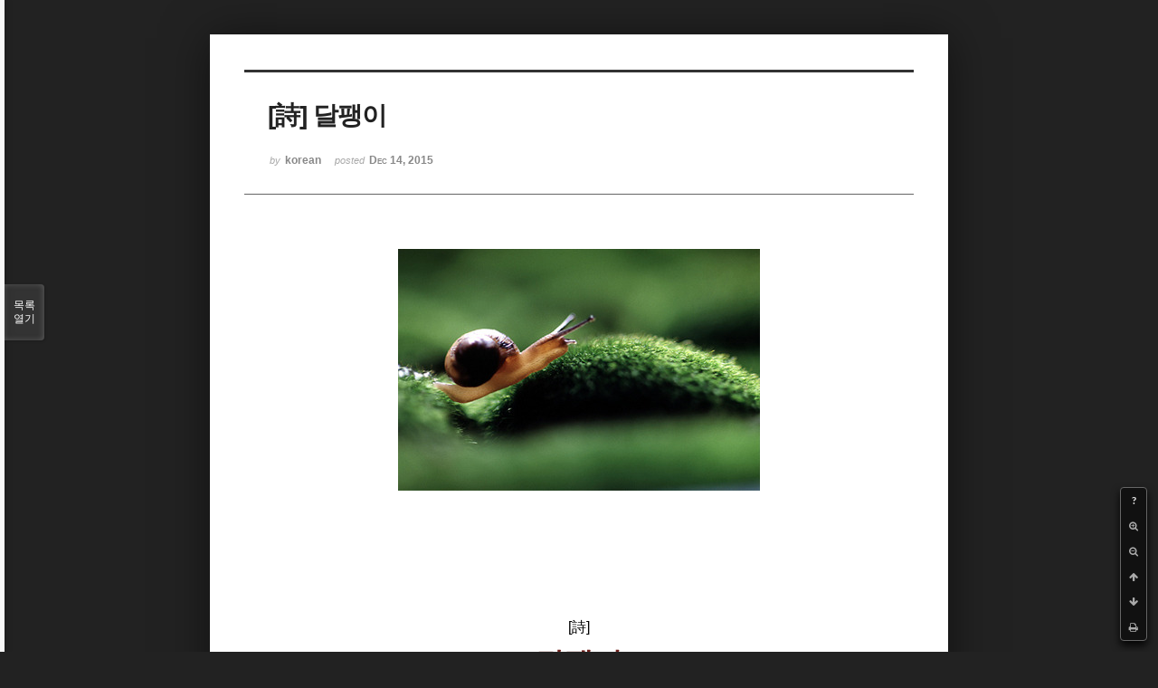

--- FILE ---
content_type: text/html; charset=UTF-8
request_url: http://bumdol72xe.dothome.co.kr/xe/index.php?mid=poemold&page=5&search_target=tag&search_keyword=%ED%95%9C%EA%B5%AD%EC%9D%B8&sort_index=regdate&order_type=desc&listStyle=viewer&document_srl=26052
body_size: 9701
content:
<!DOCTYPE html>
<html lang="ko">
<head>
<!-- META -->
<meta charset="utf-8">
<meta name="Generator" content="XpressEngine">
<meta http-equiv="X-UA-Compatible" content="IE=edge">
<!-- TITLE -->
<title>시&amp;시조 - [詩] 달팽이</title>
<!-- CSS -->
<link rel="stylesheet" href="/xe/common/css/xe.min.css?20170130022911" />
<link rel="stylesheet" href="/xe/common/js/plugins/ui/jquery-ui.min.css?20170130022942" />
<link rel="stylesheet" href="https://maxcdn.bootstrapcdn.com/font-awesome/4.2.0/css/font-awesome.min.css" />
<link rel="stylesheet" href="/xe/modules/board/skins/sketchbook5/css/board.css?20170130111129" />
<!--[if lt IE 9]><link rel="stylesheet" href="/xe/modules/board/skins/sketchbook5/css/ie8.css?20170130111129" />
<![endif]--><link rel="stylesheet" href="/xe/modules/board/skins/sketchbook5/css/print.css?20170130111129" media="print" />
<link rel="stylesheet" href="/xe/modules/board/skins/sketchbook5/css/jquery.mCustomScrollbar.css?20170130111129" />
<link rel="stylesheet" href="/xe/modules/editor/styles/default/style.css?20170130023018" />
<!-- JS -->
<!--[if lt IE 9]><script src="/xe/common/js/jquery-1.x.min.js?20170130022911"></script>
<![endif]--><!--[if gte IE 9]><!--><script src="/xe/common/js/jquery.min.js?20170130022911"></script>
<!--<![endif]--><script src="/xe/common/js/x.min.js?20170130103037"></script>
<script src="/xe/common/js/xe.min.js?20170414184040"></script>
<script src="/xe/modules/board/tpl/js/board.min.js?20170130055150"></script>
<!-- RSS -->
<!-- ICON -->

<script>
						if(!captchaTargetAct) {var captchaTargetAct = [];}
						captchaTargetAct.push("procMemberInsert");
						</script>

<meta name="viewport" content="width=device-width, initial-scale=1, minimum-scale=1, maximum-scale=1, user-scalable=yes, target-densitydpi=medium-dpi" />
<style> .xe_content { font-size:12px; }</style>
<link rel="canonical" href="http://bumdol72xe.dothome.co.kr/xe/poemold/26052" />
<meta name="description" content="[詩]   달팽이   - 은유시인 -                                                                        1                                                        저 달팽이                                                     무거워 뵈는 등짐지고                                                     어디를 가시나                                                        등에 진 보따리                ..." />
<meta property="og:locale" content="ko_KR" />
<meta property="og:type" content="article" />
<meta property="og:url" content="http://bumdol72xe.dothome.co.kr/xe/poemold/26052" />
<meta property="og:title" content="시&amp;amp;시조 - [詩] 달팽이" />
<meta property="og:description" content="[詩]   달팽이   - 은유시인 -                                                                        1                                                        저 달팽이                                                     무거워 뵈는 등짐지고                                                     어디를 가시나                                                        등에 진 보따리                ..." />
<meta property="article:published_time" content="2015-12-14T12:48:49+09:00" />
<meta property="article:modified_time" content="2017-08-07T11:09:13+09:00" />
<meta property="article:tag" content="월간" />
<meta property="article:tag" content="한국인" />
<meta property="article:tag" content="김영찬" />
<meta property="article:tag" content="은유시인" />
<meta property="article:tag" content="부산문학" />
<meta property="article:tag" content="등단" />
<meta property="article:tag" content="순수문학" />
<meta property="article:tag" content="종합문예지" />
<meta property="article:tag" content="노벨문학" />
<meta property="article:tag" content="인쇄정보신문" />
<meta property="article:tag" content="시인" />
<meta property="article:tag" content="수필가" />
<meta property="article:tag" content="소설가" />
<meta property="article:tag" content="등단문" />
<meta property="article:tag" content="우주" />
<meta property="article:tag" content="전쟁" />
<meta property="article:tag" content="공상과학" />
<meta property="article:tag" content="미래" />
<meta property="article:tag" content="첨단기지" />
<meta property="article:tag" content="혜성" />
<meta property="og:image" content="http://bumdol72xe.dothome.co.kr/xe/./files/attach/images/456/052/026/56d413e930ab554b0e72c21e9b0181ab.jpg" />
<meta property="og:image:width" content="400" />
<meta property="og:image:height" content="267" />
<style data-id="bdCss">
.bd em,.bd .color{color:#333333;}
.bd .shadow{text-shadow:1px 1px 1px ;}
.bd .bolder{color:#333333;text-shadow:2px 2px 4px ;}
.bd .bg_color{background-color:#333333;}
.bd .bg_f_color{background-color:#333333;background:-webkit-linear-gradient(#FFF -50%,#333333 50%);background:linear-gradient(to bottom,#FFF -50%,#333333 50%);}
.bd .border_color{border-color:#333333;}
.bd .bx_shadow{box-shadow:0 0 2px ;}
.viewer_with.on:before{background-color:#333333;box-shadow:0 0 2px #333333;}
.bd_zine.zine li:first-child,.bd_tb_lst.common_notice tr:first-child td{margin-top:2px;border-top:1px solid #DDD}
.bd_zine .info b,.bd_zine .info a{color:;}
.bd_zine.card h3{color:#333333;}
</style>
<style>
body,input,textarea,select,button,table{font-family:;}
#viewer .rd_trb,#viewer #trackback{display:none}
</style><script>
//<![CDATA[
var current_url = "http://bumdol72xe.dothome.co.kr/xe/?mid=poemold&page=5&search_target=tag&search_keyword=%ED%95%9C%EA%B5%AD%EC%9D%B8&sort_index=regdate&order_type=desc&listStyle=viewer&document_srl=26052";
var request_uri = "http://bumdol72xe.dothome.co.kr/xe/";
var current_mid = "poemold";
var waiting_message = "서버에 요청 중입니다. 잠시만 기다려주세요.";
var ssl_actions = new Array();
var default_url = "http://bumdol72xe.dothome.co.kr/xe";
xe.current_lang = "ko";
xe.cmd_find = "찾기";
xe.cmd_cancel = "취소";
xe.cmd_confirm = "확인";
xe.msg_no_root = "루트는 선택 할 수 없습니다.";
xe.msg_no_shortcut = "바로가기는 선택 할 수 없습니다.";
xe.msg_select_menu = "대상 메뉴 선택";
//]]>
</script>
</head>
<body class="viewer_blk">
<!--#JSPLUGIN:ui--><script>//<![CDATA[
var lang_type = "ko";
var bdLogin = "로그인 하시겠습니까?@http://bumdol72xe.dothome.co.kr/xe/index.php?mid=poemold&page=5&search_target=tag&search_keyword=%ED%95%9C%EA%B5%AD%EC%9D%B8&sort_index=regdate&order_type=desc&listStyle=viewer&document_srl=26052&act=dispMemberLoginForm";
jQuery(function($){
	board('#bd_456_26052');
});
//]]></script>

<div id="viewer" class="white viewer_style rd_nav_blk">
	<div id="bd_456_26052" class="bd clear  " data-default_style="viewer" data-bdFilesType="" data-bdNavSide="N" style="max-width:px">
		<div id="rd_ie" class="ie8_only"><i class="tl"></i><i class="tc"></i><i class="tr"></i><i class="ml"></i><i class="mr"></i><i class="bl"></i><i class="bc"></i><i class="br"></i></div>
		<div class="rd rd_nav_style2 clear" style="padding:;" data-docSrl="26052">
	
	<div class="rd_hd clear" style="">
		
				
		<div class="blog v" style="text-align:;;">
			<div class="top_area ngeb np_18px" style="text-align:">
															</div>
			<h1 class="font ngeb" style=";-webkit-animation-name:rd_h1_v;-moz-animation-name:rd_h1_v;animation-name:rd_h1_v;">[詩] 달팽이</h1>						<div class="btm_area ngeb np_18px" style="text-align:"> 
								<span><small>by </small><b>korean</b></span>				<span title="2015.12.14 12:48"><small>posted </small><b class="date">Dec 14, 2015</b></span>															</div>
		</div>		
				
				
				
				
				<div class="rd_nav_side">
			<div class="rd_nav img_tx fr m_btn_wrp">
		<div class="help bubble left m_no">
		<a class="text" href="#" onclick="jQuery(this).next().fadeToggle();return false;">?</a>
		<div class="wrp">
			<div class="speech">
				<h4>단축키</h4>
				<p><strong><i class="fa fa-long-arrow-left"></i><span class="blind">Prev</span></strong>이전 문서</p>
				<p><strong><i class="fa fa-long-arrow-right"></i><span class="blind">Next</span></strong>다음 문서</p>
				<p><strong>ESC</strong>닫기</p>			</div>
			<i class="bubble_edge"></i>
			<i class="ie8_only bl"></i><i class="ie8_only br"></i>
		</div>
	</div>	<a class="tg_btn2 bubble m_no" href="#" data-href=".bd_font_select" title="글꼴 선택"><strong>가</strong><i class="arrow down"></i></a>	<a class="font_plus bubble" href="#" title="크게"><i class="fa fa-search-plus"></i><b class="tx">크게</b></a>
	<a class="font_minus bubble" href="#" title="작게"><i class="fa fa-search-minus"></i><b class="tx">작게</b></a>
			<a class="back_to bubble m_no" href="#bd_456_26052" title="위로"><i class="fa fa-arrow-up"></i><b class="tx">위로</b></a>
	<a class="back_to bubble m_no" href="#rd_end_26052" title="(목록) 아래로"><i class="fa fa-arrow-down"></i><b class="tx">아래로</b></a>
	<a class="comment back_to bubble if_viewer m_no" href="#26052_comment" title="댓글로 가기"><i class="fa fa-comment"></i><b class="tx">댓글로 가기</b></a>
	<a class="print_doc bubble m_no this" href="http://bumdol72xe.dothome.co.kr/xe/index.php?mid=poemold&amp;page=5&amp;search_target=tag&amp;search_keyword=%ED%95%9C%EA%B5%AD%EC%9D%B8&amp;sort_index=regdate&amp;order_type=desc&amp;listStyle=viewer&amp;document_srl=26052" title="인쇄"><i class="fa fa-print"></i><b class="tx">인쇄</b></a>			</div>		</div>			</div>
	
		
	<div class="rd_body clear">
		
				
				
				<article><!--BeforeDocument(26052,661)--><div class="document_26052_661 xe_content"><p style="padding:0px;color:rgb(62,70,74);font-family:gulim;line-height:19.2px;text-align:center;"><font color="#000000" size="3" face="돋움체"><span style="font-family:Gulim, '굴림', AppleGothic, sans-serif;"><img src="http://bumdol72xe.dothome.co.kr/xe/files/attach/images/456/052/026/56d413e930ab554b0e72c21e9b0181ab.jpg" alt="dalpenge.jpg" width="400" height="267" style="" /></span></font></p>
<p><font color="#000000" size="3" face="돋움체"><br /></font></p>
<font color="#000000" size="3" face="돋움체">
</font><p></p>
<p><font color="#000000" size="3" face="돋움체"><br /></font></p>
<font color="#000000" size="3" face="돋움체">
<br /></font><p></p>
<p style="padding:0px;color:rgb(62,70,74);font-family:gulim;line-height:19.2px;text-align:center;"><font color="#000000" size="3" face="돋움체"><span style="font-family:Gulim, '굴림', AppleGothic, sans-serif;"><br /></span></font></p>
<p style="padding:0px;color:rgb(62,70,74);font-family:gulim;line-height:19.2px;text-align:center;"><font color="#000000" size="3" face="돋움체"><span style="font-family:Gulim, '굴림', AppleGothic, sans-serif;"><br /></span></font></p>
<p style="padding:0px;color:rgb(62,70,74);font-family:gulim;line-height:19.2px;text-align:center;"><font color="#000000" size="3" face="돋움체"><span style="font-family:Gulim, '굴림', AppleGothic, sans-serif;"><br /></span></font></p>
<p style="padding:0px;color:rgb(62,70,74);font-family:gulim;line-height:19.2px;text-align:center;"><font color="#000000" size="3" face="돋움체"><span style="font-family:Gulim, '굴림', AppleGothic, sans-serif;">[詩]</span></font></p>
<span style="color:rgb(62,70,74);line-height:19.2px;font-family:Gulim, '굴림', AppleGothic, sans-serif;"></span><p align="center" style="padding:0px;color:rgb(62,70,74);font-family:gulim;line-height:19.2px;"><span style="font-family:Gulim, '굴림', AppleGothic, sans-serif;"> </span></p>
<span style="color:rgb(62,70,74);line-height:19.2px;font-family:Gulim, '굴림', AppleGothic, sans-serif;"></span><p align="center" style="padding:0px;color:rgb(62,70,74);font-family:gulim;line-height:19.2px;"><font color="#6d201b" size="6" face="바탕"><strong><span style="font-family:Gulim, '굴림', AppleGothic, sans-serif;">달팽이</span></strong></font></p>
<span style="color:rgb(62,70,74);line-height:19.2px;font-family:Gulim, '굴림', AppleGothic, sans-serif;"></span><p align="center" style="padding:0px;color:rgb(62,70,74);font-family:gulim;line-height:19.2px;"><span style="font-family:Gulim, '굴림', AppleGothic, sans-serif;"> </span></p>
<span style="color:rgb(62,70,74);line-height:19.2px;font-family:Gulim, '굴림', AppleGothic, sans-serif;"></span><p align="center" style="padding:0px;color:rgb(62,70,74);font-family:gulim;line-height:19.2px;"><font color="#000000" size="3" face="돋움체"><span style="font-family:Gulim, '굴림', AppleGothic, sans-serif;">- 은유시인 -</span></font></p>
<span style="line-height:19.2px;font-family:Gulim, '굴림', AppleGothic, sans-serif;"></span><p align="center" style="padding:0px;color:rgb(62,70,74);font-family:gulim;line-height:19.2px;"><span style="font-family:Gulim, '굴림', AppleGothic, sans-serif;color:rgb(0,0,0);"> </span></p>
<span style="line-height:19.2px;font-family:Gulim, '굴림', AppleGothic, sans-serif;"></span><p align="center" style="padding:0px;color:rgb(62,70,74);font-family:gulim;line-height:19.2px;"><span style="font-family:Gulim, '굴림', AppleGothic, sans-serif;color:rgb(0,0,0);"> </span></p>
<span style="line-height:19.2px;font-family:Gulim, '굴림', AppleGothic, sans-serif;"></span><p align="center" style="padding:0px;color:rgb(62,70,74);font-family:gulim;line-height:19.2px;"><span style="font-family:Gulim, '굴림', AppleGothic, sans-serif;color:rgb(0,0,0);"> </span></p>
<span style="line-height:19.2px;font-family:Gulim, '굴림', AppleGothic, sans-serif;"></span><p style="padding:0px;color:rgb(62,70,74);font-family:gulim;line-height:19.2px;"><span style="font-family:Gulim, '굴림', AppleGothic, sans-serif;color:rgb(0,0,0);"> </span></p>
<span style="line-height:19.2px;font-family:Gulim, '굴림', AppleGothic, sans-serif;"></span><p style="padding:0px;color:rgb(62,70,74);font-family:gulim;line-height:19.2px;"><br /><font color="#000000" size="3" face="돋움체"><span style="font-family:Gulim, '굴림', AppleGothic, sans-serif;">                                                               1</span></font></p>
<span style="line-height:19.2px;font-family:Gulim, '굴림', AppleGothic, sans-serif;"></span><p style="padding:0px;color:rgb(62,70,74);font-family:gulim;line-height:19.2px;"><span style="font-family:Gulim, '굴림', AppleGothic, sans-serif;color:rgb(0,0,0);"> </span></p>
<span style="line-height:19.2px;font-family:Gulim, '굴림', AppleGothic, sans-serif;"></span><p style="padding:0px;color:rgb(62,70,74);font-family:gulim;line-height:19.2px;"><span style="font-family:Gulim, '굴림', AppleGothic, sans-serif;font-size:medium;line-height:19.2px;color:rgb(0,0,0);">                                                     </span><font color="#000000" size="3" face="돋움체"><span style="font-family:Gulim, '굴림', AppleGothic, sans-serif;">저 달팽이</span><br /><span style="font-family:Gulim, '굴림', AppleGothic, sans-serif;">                                                     무거워 뵈는 등짐지고</span><br /></font><span style="color:rgb(0,0,0);font-family:Gulim, '굴림', AppleGothic, sans-serif;font-size:medium;line-height:19.2px;">                                                     </span><font color="#000000" size="3" face="돋움체"><span style="font-family:Gulim, '굴림', AppleGothic, sans-serif;">어디를 가시나</span></font></p>
<span style="line-height:19.2px;font-family:Gulim, '굴림', AppleGothic, sans-serif;"></span><p style="padding:0px;color:rgb(62,70,74);font-family:gulim;line-height:19.2px;"><span style="font-family:Gulim, '굴림', AppleGothic, sans-serif;color:rgb(0,0,0);"> </span></p>
<span style="line-height:19.2px;font-family:Gulim, '굴림', AppleGothic, sans-serif;"></span><p style="padding:0px;color:rgb(62,70,74);font-family:gulim;line-height:19.2px;"><span style="font-family:Gulim, '굴림', AppleGothic, sans-serif;font-size:medium;line-height:19.2px;color:rgb(0,0,0);">                                                     </span><font color="#000000" size="3" face="돋움체"><span style="font-family:Gulim, '굴림', AppleGothic, sans-serif;">등에 진 보따리</span><br /></font><span style="color:rgb(0,0,0);font-family:Gulim, '굴림', AppleGothic, sans-serif;font-size:medium;line-height:19.2px;">                                                     </span><font color="#000000" size="3" face="돋움체"><span style="font-family:Gulim, '굴림', AppleGothic, sans-serif;">얼마나 소중하면</span><br /></font><span style="color:rgb(0,0,0);font-family:Gulim, '굴림', AppleGothic, sans-serif;font-size:medium;line-height:19.2px;">                                                     </span><font color="#000000" size="3" face="돋움체"><span style="font-family:Gulim, '굴림', AppleGothic, sans-serif;">잠시라도 벗으려하질 않는가</span></font></p>
<span style="line-height:19.2px;font-family:Gulim, '굴림', AppleGothic, sans-serif;"></span><p style="padding:0px;color:rgb(62,70,74);font-family:gulim;line-height:19.2px;"><span style="font-family:Gulim, '굴림', AppleGothic, sans-serif;color:rgb(0,0,0);"> </span></p>
<span style="line-height:19.2px;font-family:Gulim, '굴림', AppleGothic, sans-serif;"></span><p style="padding:0px;color:rgb(62,70,74);font-family:gulim;line-height:19.2px;"><span style="font-family:Gulim, '굴림', AppleGothic, sans-serif;font-size:medium;line-height:19.2px;color:rgb(0,0,0);">                                                     </span><font color="#000000" size="3" face="돋움체"><span style="font-family:Gulim, '굴림', AppleGothic, sans-serif;">지나온 여행길 </span><br /></font><span style="color:rgb(0,0,0);font-family:Gulim, '굴림', AppleGothic, sans-serif;font-size:medium;line-height:19.2px;">                                                     </span><font color="#000000" size="3" face="돋움체"><span style="font-family:Gulim, '굴림', AppleGothic, sans-serif;">길벗 삼아 마주한 이들</span><br /></font><span style="color:rgb(0,0,0);font-family:Gulim, '굴림', AppleGothic, sans-serif;font-size:medium;line-height:19.2px;">                                                     </span><font color="#000000" size="3" face="돋움체"><span style="font-family:Gulim, '굴림', AppleGothic, sans-serif;">갖가지 사연들 알알이 담긴</span><br /></font><span style="color:rgb(0,0,0);font-family:Gulim, '굴림', AppleGothic, sans-serif;font-size:medium;line-height:19.2px;">                                                     </span><font color="#000000" size="3" face="돋움체"><span style="font-family:Gulim, '굴림', AppleGothic, sans-serif;">이야기보따리인가</span></font></p>
<span style="line-height:19.2px;font-family:Gulim, '굴림', AppleGothic, sans-serif;"></span><p style="padding:0px;color:rgb(62,70,74);font-family:gulim;line-height:19.2px;"><span style="font-family:Gulim, '굴림', AppleGothic, sans-serif;color:rgb(0,0,0);"> </span></p>
<span style="line-height:19.2px;font-family:Gulim, '굴림', AppleGothic, sans-serif;"></span><p style="padding:0px;color:rgb(62,70,74);font-family:gulim;line-height:19.2px;"><span style="font-family:Gulim, '굴림', AppleGothic, sans-serif;font-size:medium;line-height:19.2px;color:rgb(0,0,0);">                                                     </span><font color="#000000" size="3" face="돋움체"><span style="font-family:Gulim, '굴림', AppleGothic, sans-serif;">빙글빙글 뱅글뱅글</span><br /></font><span style="color:rgb(0,0,0);font-family:Gulim, '굴림', AppleGothic, sans-serif;font-size:medium;line-height:19.2px;">                                                     </span><font color="#000000" size="3" face="돋움체"><span style="font-family:Gulim, '굴림', AppleGothic, sans-serif;">멎을 수 없는 미로</span><br /></font><span style="color:rgb(0,0,0);font-family:Gulim, '굴림', AppleGothic, sans-serif;font-size:medium;line-height:19.2px;">                                                     </span><font color="#000000" size="3" face="돋움체"><span style="font-family:Gulim, '굴림', AppleGothic, sans-serif;">나선상곡률 암모나이트</span><br /></font><span style="color:rgb(0,0,0);font-family:Gulim, '굴림', AppleGothic, sans-serif;font-size:medium;line-height:19.2px;">                                                     </span><font color="#000000" size="3" face="돋움체"><span style="font-family:Gulim, '굴림', AppleGothic, sans-serif;">아찔한 회오리 인다.</span></font></p>
<span style="line-height:19.2px;font-family:Gulim, '굴림', AppleGothic, sans-serif;"></span><p style="padding:0px;color:rgb(62,70,74);font-family:gulim;line-height:19.2px;"><span style="font-family:Gulim, '굴림', AppleGothic, sans-serif;color:rgb(0,0,0);"> </span></p>
<span style="line-height:19.2px;font-family:Gulim, '굴림', AppleGothic, sans-serif;"></span><p style="padding:0px;color:rgb(62,70,74);font-family:gulim;line-height:19.2px;"><br /><span style="color:rgb(0,0,0);font-family:Gulim, '굴림', AppleGothic, sans-serif;font-size:medium;line-height:19.2px;">                                                               </span><font color="#000000" size="3" face="돋움체"><span style="font-family:Gulim, '굴림', AppleGothic, sans-serif;">2</span></font></p>
<span style="line-height:19.2px;font-family:Gulim, '굴림', AppleGothic, sans-serif;"></span><p style="padding:0px;color:rgb(62,70,74);font-family:gulim;line-height:19.2px;"><span style="font-family:Gulim, '굴림', AppleGothic, sans-serif;color:rgb(0,0,0);"> </span></p>
<span style="line-height:19.2px;font-family:Gulim, '굴림', AppleGothic, sans-serif;"></span><p style="padding:0px;color:rgb(62,70,74);font-family:gulim;line-height:19.2px;"><span style="font-family:Gulim, '굴림', AppleGothic, sans-serif;font-size:medium;line-height:19.2px;color:rgb(0,0,0);">                                                     </span><font color="#000000" size="3" face="돋움체"><span style="font-family:Gulim, '굴림', AppleGothic, sans-serif;">저 달팽이</span><br /></font><span style="color:rgb(0,0,0);font-family:Gulim, '굴림', AppleGothic, sans-serif;font-size:medium;line-height:19.2px;">                                                     </span><font color="#000000" size="3" face="돋움체"><span style="font-family:Gulim, '굴림', AppleGothic, sans-serif;">기나긴 풀잎 길 뉘엿뉘엿 헤치며</span><br /></font><span style="color:rgb(0,0,0);font-family:Gulim, '굴림', AppleGothic, sans-serif;font-size:medium;line-height:19.2px;">                                                     </span><font color="#000000" size="3" face="돋움체"><span style="font-family:Gulim, '굴림', AppleGothic, sans-serif;">어디를 가시나</span></font></p>
<span style="line-height:19.2px;font-family:Gulim, '굴림', AppleGothic, sans-serif;"></span><p style="padding:0px;color:rgb(62,70,74);font-family:gulim;line-height:19.2px;"><span style="font-family:Gulim, '굴림', AppleGothic, sans-serif;color:rgb(0,0,0);"> </span></p>
<span style="line-height:19.2px;font-family:Gulim, '굴림', AppleGothic, sans-serif;"></span><p style="padding:0px;color:rgb(62,70,74);font-family:gulim;line-height:19.2px;"><span style="font-family:Gulim, '굴림', AppleGothic, sans-serif;font-size:medium;line-height:19.2px;color:rgb(0,0,0);">                                                     </span><font color="#000000" size="3" face="돋움체"><span style="font-family:Gulim, '굴림', AppleGothic, sans-serif;">이리저리</span><br /></font><span style="color:rgb(0,0,0);font-family:Gulim, '굴림', AppleGothic, sans-serif;font-size:medium;line-height:19.2px;">                                                     </span><font color="#000000" size="3" face="돋움체"><span style="font-family:Gulim, '굴림', AppleGothic, sans-serif;">잠시 스쳤던 인연 찾아 </span><br /></font><span style="color:rgb(0,0,0);font-family:Gulim, '굴림', AppleGothic, sans-serif;font-size:medium;line-height:19.2px;">                                                     </span><font color="#000000" size="3" face="돋움체"><span style="font-family:Gulim, '굴림', AppleGothic, sans-serif;">오늘도 하루해 따라잡으려는가</span></font></p>
<span style="line-height:19.2px;font-family:Gulim, '굴림', AppleGothic, sans-serif;"></span><p style="padding:0px;color:rgb(62,70,74);font-family:gulim;line-height:19.2px;"><span style="font-family:Gulim, '굴림', AppleGothic, sans-serif;color:rgb(0,0,0);"> </span></p>
<span style="line-height:19.2px;font-family:Gulim, '굴림', AppleGothic, sans-serif;"></span><p style="padding:0px;color:rgb(62,70,74);font-family:gulim;line-height:19.2px;"><span style="font-family:Gulim, '굴림', AppleGothic, sans-serif;font-size:medium;line-height:19.2px;color:rgb(0,0,0);">                                                     </span><font color="#000000" size="3" face="돋움체"><span style="font-family:Gulim, '굴림', AppleGothic, sans-serif;">행여 그님 뒤쫓아 올세라</span><br /></font><span style="color:rgb(0,0,0);font-family:Gulim, '굴림', AppleGothic, sans-serif;font-size:medium;line-height:19.2px;">                                                     </span><font color="#000000" size="3" face="돋움체"><span style="font-family:Gulim, '굴림', AppleGothic, sans-serif;">희미한 물줄기 이정표처럼 남기고</span><br /></font><span style="color:rgb(0,0,0);font-family:Gulim, '굴림', AppleGothic, sans-serif;font-size:medium;line-height:19.2px;">                                                     </span><font color="#000000" size="3" face="돋움체"><span style="font-family:Gulim, '굴림', AppleGothic, sans-serif;">행여 그님 못 쫓아올세라</span><br /></font><span style="color:rgb(0,0,0);font-family:Gulim, '굴림', AppleGothic, sans-serif;font-size:medium;line-height:19.2px;">                                                     </span><font color="#000000" size="3" face="돋움체"><span style="font-family:Gulim, '굴림', AppleGothic, sans-serif;">가는 걸음걸음 제자리걸음인가</span></font></p>
<span style="line-height:19.2px;font-family:Gulim, '굴림', AppleGothic, sans-serif;"></span><p style="padding:0px;color:rgb(62,70,74);font-family:gulim;line-height:19.2px;"><span style="font-family:Gulim, '굴림', AppleGothic, sans-serif;color:rgb(0,0,0);"> </span></p>
<span style="line-height:19.2px;font-family:Gulim, '굴림', AppleGothic, sans-serif;"></span><p style="padding:0px;color:rgb(62,70,74);font-family:gulim;line-height:19.2px;"><span style="font-family:Gulim, '굴림', AppleGothic, sans-serif;font-size:medium;line-height:19.2px;color:rgb(0,0,0);">                                                     </span><font color="#000000" size="3" face="돋움체"><span style="font-family:Gulim, '굴림', AppleGothic, sans-serif;">안 가는 듯 가고</span><br /></font><span style="color:rgb(0,0,0);font-family:Gulim, '굴림', AppleGothic, sans-serif;font-size:medium;line-height:19.2px;">                                                     </span><font color="#000000" size="3" face="돋움체"><span style="font-family:Gulim, '굴림', AppleGothic, sans-serif;">가는 듯 아니 가니</span><br /></font><span style="color:rgb(0,0,0);font-family:Gulim, '굴림', AppleGothic, sans-serif;font-size:medium;line-height:19.2px;">                                                     </span><font color="#000000" size="3" face="돋움체"><span style="font-family:Gulim, '굴림', AppleGothic, sans-serif;">먼 바다 떠있는 돛단배더냐</span><br /></font><span style="color:rgb(0,0,0);font-family:Gulim, '굴림', AppleGothic, sans-serif;font-size:medium;line-height:19.2px;">                                                     </span><font color="#000000" size="3" face="돋움체"><span style="font-family:Gulim, '굴림', AppleGothic, sans-serif;">먼 하늘 떠있는 구름이더냐.</span></font></p>
<span style="line-height:19.2px;font-family:Gulim, '굴림', AppleGothic, sans-serif;"></span><p style="padding:0px;color:rgb(62,70,74);font-family:gulim;line-height:19.2px;"><span style="font-family:Gulim, '굴림', AppleGothic, sans-serif;color:rgb(0,0,0);"> </span></p>
<span style="line-height:19.2px;font-family:Gulim, '굴림', AppleGothic, sans-serif;"></span><p style="padding:0px;color:rgb(62,70,74);font-family:gulim;line-height:19.2px;"><br /><span style="color:rgb(0,0,0);font-family:Gulim, '굴림', AppleGothic, sans-serif;font-size:medium;line-height:19.2px;">                                                               </span><font color="#000000" size="3" face="돋움체"><span style="font-family:Gulim, '굴림', AppleGothic, sans-serif;">3</span></font></p>
<span style="line-height:19.2px;font-family:Gulim, '굴림', AppleGothic, sans-serif;"></span><p style="padding:0px;color:rgb(62,70,74);font-family:gulim;line-height:19.2px;"><span style="font-family:Gulim, '굴림', AppleGothic, sans-serif;color:rgb(0,0,0);"> </span></p>
<span style="line-height:19.2px;font-family:Gulim, '굴림', AppleGothic, sans-serif;"></span><p style="padding:0px;color:rgb(62,70,74);font-family:gulim;line-height:19.2px;"><span style="font-family:Gulim, '굴림', AppleGothic, sans-serif;font-size:medium;line-height:19.2px;color:rgb(0,0,0);">                                                     </span><font color="#000000" size="3" face="돋움체"><span style="font-family:Gulim, '굴림', AppleGothic, sans-serif;">저 달팽이</span><br /></font><span style="color:rgb(0,0,0);font-family:Gulim, '굴림', AppleGothic, sans-serif;font-size:medium;line-height:19.2px;">                                                     </span><font color="#000000" size="3" face="돋움체"><span style="font-family:Gulim, '굴림', AppleGothic, sans-serif;">물빛 고운 촉수 달고</span><br /></font><span style="color:rgb(0,0,0);font-family:Gulim, '굴림', AppleGothic, sans-serif;font-size:medium;line-height:19.2px;">                                                     </span><font color="#000000" size="3" face="돋움체"><span style="font-family:Gulim, '굴림', AppleGothic, sans-serif;">어디를 가시나</span></font></p>
<span style="line-height:19.2px;font-family:Gulim, '굴림', AppleGothic, sans-serif;"></span><p style="padding:0px;color:rgb(62,70,74);font-family:gulim;line-height:19.2px;"><span style="font-family:Gulim, '굴림', AppleGothic, sans-serif;color:rgb(0,0,0);"> </span></p>
<span style="line-height:19.2px;font-family:Gulim, '굴림', AppleGothic, sans-serif;"></span><p style="padding:0px;color:rgb(62,70,74);font-family:gulim;line-height:19.2px;"><span style="font-family:Gulim, '굴림', AppleGothic, sans-serif;font-size:medium;line-height:19.2px;color:rgb(0,0,0);">                                                     </span><font color="#000000" size="3" face="돋움체"><span style="font-family:Gulim, '굴림', AppleGothic, sans-serif;">가랑잎 너머 </span><br /></font><span style="color:rgb(0,0,0);font-family:Gulim, '굴림', AppleGothic, sans-serif;font-size:medium;line-height:19.2px;">                                                     </span><font color="#000000" size="3" face="돋움체"><span style="font-family:Gulim, '굴림', AppleGothic, sans-serif;">세(細) 여울 건너</span><br /></font><span style="color:rgb(0,0,0);font-family:Gulim, '굴림', AppleGothic, sans-serif;font-size:medium;line-height:19.2px;">                                                     </span><font color="#000000" size="3" face="돋움체"><span style="font-family:Gulim, '굴림', AppleGothic, sans-serif;">오시기로 한 님 마중 나가시려는가</span></font></p>
<span style="line-height:19.2px;font-family:Gulim, '굴림', AppleGothic, sans-serif;"></span><p style="padding:0px;color:rgb(62,70,74);font-family:gulim;line-height:19.2px;"><span style="font-family:Gulim, '굴림', AppleGothic, sans-serif;color:rgb(0,0,0);"> </span></p>
<span style="line-height:19.2px;font-family:Gulim, '굴림', AppleGothic, sans-serif;"></span><p style="padding:0px;color:rgb(62,70,74);font-family:gulim;line-height:19.2px;"><span style="font-family:Gulim, '굴림', AppleGothic, sans-serif;font-size:medium;line-height:19.2px;color:rgb(0,0,0);">                                                     </span><font color="#000000" size="3" face="돋움체"><span style="font-family:Gulim, '굴림', AppleGothic, sans-serif;">행여 밤눈 어두운 고운님 </span><br /></font><span style="color:rgb(0,0,0);font-family:Gulim, '굴림', AppleGothic, sans-serif;font-size:medium;line-height:19.2px;">                                                     </span><font color="#000000" size="3" face="돋움체"><span style="font-family:Gulim, '굴림', AppleGothic, sans-serif;">오시는 길 못 찾아 헤맬세라</span><br /></font><span style="color:rgb(0,0,0);font-family:Gulim, '굴림', AppleGothic, sans-serif;font-size:medium;line-height:19.2px;">                                                     </span><font color="#000000" size="3" face="돋움체"><span style="font-family:Gulim, '굴림', AppleGothic, sans-serif;">헛디뎌 나락으로 떨어질세라</span><br /></font><span style="color:rgb(0,0,0);font-family:Gulim, '굴림', AppleGothic, sans-serif;font-size:medium;line-height:19.2px;">                                                     </span><font color="#000000" size="3" face="돋움체"><span style="font-family:Gulim, '굴림', AppleGothic, sans-serif;">촉수 끝 불을 밝혔나</span></font></p>
<span style="line-height:19.2px;font-family:Gulim, '굴림', AppleGothic, sans-serif;"></span><p style="padding:0px;color:rgb(62,70,74);font-family:gulim;line-height:19.2px;"><span style="font-family:Gulim, '굴림', AppleGothic, sans-serif;color:rgb(0,0,0);"> </span></p>
<span style="line-height:19.2px;font-family:Gulim, '굴림', AppleGothic, sans-serif;"></span><p style="padding:0px;color:rgb(62,70,74);font-family:gulim;line-height:19.2px;"><span style="font-family:Gulim, '굴림', AppleGothic, sans-serif;font-size:medium;line-height:19.2px;color:rgb(0,0,0);">                                                     </span><font color="#000000" size="3" face="돋움체"><span style="font-family:Gulim, '굴림', AppleGothic, sans-serif;">긴긴밤</span><br /></font><span style="color:rgb(0,0,0);font-family:Gulim, '굴림', AppleGothic, sans-serif;font-size:medium;line-height:19.2px;">                                                     </span><font color="#000000" size="3" face="돋움체"><span style="font-family:Gulim, '굴림', AppleGothic, sans-serif;">길 밝혀줄 달빛 없기로</span><br /></font><span style="color:rgb(0,0,0);font-family:Gulim, '굴림', AppleGothic, sans-serif;font-size:medium;line-height:19.2px;">                                                     </span><font color="#000000" size="3" face="돋움체"><span style="font-family:Gulim, '굴림', AppleGothic, sans-serif;">하나도 두려울 것 없어라</span><br /></font><span style="color:rgb(0,0,0);font-family:Gulim, '굴림', AppleGothic, sans-serif;font-size:medium;line-height:19.2px;">                                                     </span><font color="#000000" size="3" face="돋움체"><span style="font-family:Gulim, '굴림', AppleGothic, sans-serif;">하나도 아쉬울 것 없어라.</span></font></p>
<span style="line-height:19.2px;font-family:Gulim, '굴림', AppleGothic, sans-serif;"></span><p style="padding:0px;color:rgb(62,70,74);font-family:gulim;line-height:19.2px;"><span style="font-family:Gulim, '굴림', AppleGothic, sans-serif;color:rgb(0,0,0);"> </span></p>
<span style="color:rgb(62,70,74);line-height:19.2px;font-family:Gulim, '굴림', AppleGothic, sans-serif;"></span><p style="padding:0px;color:rgb(62,70,74);font-family:gulim;line-height:19.2px;"><span style="font-family:Gulim, '굴림', AppleGothic, sans-serif;"> </span></p>
<span style="color:rgb(62,70,74);line-height:19.2px;font-family:Gulim, '굴림', AppleGothic, sans-serif;"></span><p style="padding:0px;color:rgb(62,70,74);font-family:gulim;line-height:19.2px;"><span style="font-family:Gulim, '굴림', AppleGothic, sans-serif;"> </span></p>
<span style="color:rgb(62,70,74);line-height:19.2px;font-family:Gulim, '굴림', AppleGothic, sans-serif;"></span><p style="padding:0px;color:rgb(62,70,74);font-family:gulim;line-height:19.2px;"><span style="font-family:Gulim, '굴림', AppleGothic, sans-serif;"> </span></p>
<span style="color:rgb(62,70,74);line-height:19.2px;font-family:Gulim, '굴림', AppleGothic, sans-serif;"></span><p align="center" style="padding:0px;color:rgb(62,70,74);font-family:gulim;line-height:19.2px;"><font color="#827e7f" size="3" face="돋움체"><span style="font-family:Gulim, '굴림', AppleGothic, sans-serif;">2002/11/11/00:50</span></font></p>
<span style="color:rgb(62,70,74);line-height:19.2px;font-family:Gulim, '굴림', AppleGothic, sans-serif;"></span><p align="center" style="padding:0px;color:rgb(62,70,74);font-family:gulim;line-height:19.2px;"><span style="font-family:Gulim, '굴림', AppleGothic, sans-serif;"> </span></p>
<span style="color:rgb(62,70,74);line-height:19.2px;font-family:Gulim, '굴림', AppleGothic, sans-serif;"></span><p align="center" style="padding:0px;color:rgb(62,70,74);font-family:gulim;line-height:19.2px;"><span style="font-family:Gulim, '굴림', AppleGothic, sans-serif;"> </span></p>
<span style="color:rgb(62,70,74);line-height:19.2px;font-family:Gulim, '굴림', AppleGothic, sans-serif;"></span><p align="center" style="padding:0px;color:rgb(62,70,74);font-family:gulim;line-height:19.2px;"><font color="#8d3901" size="3" face="돋움체"><span style="font-family:Gulim, '굴림', AppleGothic, sans-serif;">제8회 충성대문학상 [가작] 입상작</span></font></p>
<span style="color:rgb(62,70,74);line-height:19.2px;font-family:Gulim, '굴림', AppleGothic, sans-serif;"></span><p align="center" style="padding:0px;color:rgb(62,70,74);font-family:gulim;line-height:19.2px;"><font color="#8d3901" size="3" face="돋움체"><span style="font-family:Gulim, '굴림', AppleGothic, sans-serif;">(2009년09월25일)</span></font></p>
<span style="color:rgb(62,70,74);line-height:19.2px;font-family:Gulim, '굴림', AppleGothic, sans-serif;"></span><p align="center" style="padding:0px;color:rgb(62,70,74);font-family:gulim;line-height:19.2px;"><span style="font-family:Gulim, '굴림', AppleGothic, sans-serif;"> </span></p>
<span style="color:rgb(62,70,74);line-height:19.2px;font-family:Gulim, '굴림', AppleGothic, sans-serif;"></span><p align="center" style="padding:0px;color:rgb(62,70,74);font-family:gulim;line-height:19.2px;"><span style="font-family:Gulim, '굴림', AppleGothic, sans-serif;"> </span></p>
<span style="color:rgb(62,70,74);line-height:19.2px;font-family:Gulim, '굴림', AppleGothic, sans-serif;"></span><p align="center" style="padding:0px;color:rgb(62,70,74);font-family:gulim;line-height:19.2px;"><span style="font-family:Gulim, '굴림', AppleGothic, sans-serif;"> </span></p>
<span style="color:rgb(62,70,74);line-height:19.2px;font-family:Gulim, '굴림', AppleGothic, sans-serif;"></span><p align="center" style="padding:0px;color:rgb(62,70,74);font-family:gulim;line-height:19.2px;"><font color="#827e7f" size="3" face="돋움체"><span style="font-family:Gulim, '굴림', AppleGothic, sans-serif;">*************************</span></font></p>
<span style="color:rgb(62,70,74);line-height:19.2px;font-family:Gulim, '굴림', AppleGothic, sans-serif;"></span><p align="center" style="padding:0px;color:rgb(62,70,74);font-family:gulim;line-height:19.2px;"><span style="font-family:Gulim, '굴림', AppleGothic, sans-serif;"> </span></p>
<span style="color:rgb(62,70,74);line-height:19.2px;font-family:Gulim, '굴림', AppleGothic, sans-serif;"></span><p align="center" style="padding:0px;color:rgb(62,70,74);font-family:gulim;line-height:19.2px;"><span style="font-family:Gulim, '굴림', AppleGothic, sans-serif;"> </span></p>
<span style="color:rgb(62,70,74);line-height:19.2px;font-family:Gulim, '굴림', AppleGothic, sans-serif;"></span><p align="center" style="padding:0px;color:rgb(62,70,74);font-family:gulim;line-height:19.2px;"><font color="#0021b0"><strong><font size="5"><font face="돋움체"><span style="font-family:Gulim, '굴림', AppleGothic, sans-serif;">제8회 충성대문학상 </span></font><font face="돋움체"><span style="font-family:Gulim, '굴림', AppleGothic, sans-serif;">심사총평</span></font></font></strong></font></p>
<span style="color:rgb(62,70,74);line-height:19.2px;font-family:Gulim, '굴림', AppleGothic, sans-serif;"></span><p style="padding:0px;color:rgb(62,70,74);font-family:gulim;line-height:19.2px;"><span style="font-family:Gulim, '굴림', AppleGothic, sans-serif;"> </span></p>
<span style="color:rgb(62,70,74);line-height:19.2px;font-family:Gulim, '굴림', AppleGothic, sans-serif;"></span><p style="padding:0px;color:rgb(62,70,74);font-family:gulim;line-height:19.2px;"><span style="font-family:Gulim, '굴림', AppleGothic, sans-serif;"> </span></p>
<span style="color:rgb(62,70,74);line-height:19.2px;font-family:Gulim, '굴림', AppleGothic, sans-serif;"></span><p style="padding:0px;color:rgb(62,70,74);font-family:gulim;line-height:19.2px;"><br /><font size="3" face="굴림체"><font color="#4c4c4c"><span style="font-size:11pt;font-family:Gulim, '굴림', AppleGothic, sans-serif;color:rgb(0,0,0);">  양과 질적으로 모두 풍성한 성과를 거둔 문학축제</span></font></font></p>
<span style="line-height:19.2px;font-family:Gulim, '굴림', AppleGothic, sans-serif;"></span><p style="padding:0px;color:rgb(62,70,74);font-family:gulim;line-height:19.2px;"><font size="3" face="굴림체"><font color="#4c4c4c"><span style="font-size:11pt;font-family:Gulim, '굴림', AppleGothic, sans-serif;color:rgb(0,0,0);">  2009년 “제8회 충성대문학상”은 시(시조), 수필, 단편소설 등 총 3개 부문으로 나뉘어 실시한 가운데 총 1,237편이 응모 되었다.</span><br /><span style="font-size:11pt;font-family:Gulim, '굴림', AppleGothic, sans-serif;color:rgb(0,0,0);">  심사는 학교 자매결연 단체인 월간 “문학세계” 위촉 작가 4명이 9월 9일부터 16일까지 실시하였으며, 총 18명(생도 9명, 일반 9명)이 우수작 및 가작에 당선되었다. 이 중 우수작에 입상한 사람은 월간 “문학세계”를 통해 문인 등단 기회가 함께 주어졌다. 시상식은 10월15일(목) 개교 41주년 기념행사 시 실시할 예정이다.</span><br /><span style="font-size:11pt;font-family:Gulim, '굴림', AppleGothic, sans-serif;color:rgb(0,0,0);">  2009년 “제8회 충성대문학상” 응모에 참여하신 모든 분께 진심으로 감사드리며, 2010년 “제9회 충성대문학상”에도 많은 관심과 참여 바란다.</span><br /><span style="font-size:11pt;font-family:Gulim, '굴림', AppleGothic, sans-serif;color:rgb(0,0,0);">  </span><br /><span style="font-size:11pt;font-family:Gulim, '굴림', AppleGothic, sans-serif;color:rgb(0,0,0);">  금년도의 충성대 문학상은 양과 질적으로 모두 풍성한 성과를 거둔 문학축제라고 해도 무방할 정도로 응모작의 규모와 질적 수준이 월등했다. 예심을 거쳐 본심에 오른 작품들의 수준이 모두 뛰어나 심사위원들의 즐거운 고충이 이만저만이 아니었다. 시(시조), 수필, 단편소설 전 부문에 걸쳐 최종심의에서 어느 작품을 선정해야할지 마지막까지 논쟁을 벌일 만큼, 모두 개성 있는 작품 세계를 보여줬다. </span><br /><span style="font-size:11pt;font-family:Gulim, '굴림', AppleGothic, sans-serif;color:rgb(0,0,0);">  시 부문 생도부 우수작으로 황성현의「노을」을, 가작으로 박준혁의「동기애」, 한국인의「당신」을 선택했다. 세 작품 모두 뛰어난 시적 성취를 확보하고 있었으나 시적 형상화가 돋보인 황성현의 작품을 우수작으로 선했다. 또한 일반부 우수작으로 오문경의「초심」을, 가작으로 이정인의「다리」와 김영찬의「달팽이」를 선정했다. 세 작품 역시 모두 뚜렷한 개성을 갖추고 있었으나 투고된 작품의 수준이 고른 오문경의 작품을 우수작으로 선택했다.</span><br /><span style="font-size:11pt;font-family:Gulim, '굴림', AppleGothic, sans-serif;color:rgb(0,0,0);">  일반부 우수작「초심」(오문경 작)은 평균 4행씩의 총 8개연으로 구성한 뛰어난 ‘사랑가’라 할 만하다. 눈에 잘 뵈기 힘든 사랑의 총체성을 잘 안배된 구성, 물 흐르듯 유려한 수사력(레토릭)도 일품일 터이다. 일반부 가작「다리」(이정인 작)와「달팽이」(김영찬 작)는 우수작에 버금가는 역작들로「다리」의 응모자는 고등학교 1학년생 솜씨답지 않게 시적 완성도를 보이고 있다. 제재의 현실성, 언어의 선택 등 이른바 서정적 서술시를 성취하고 있는 것이다.「달팽이」의 경우는 시조로 읽기에는 너무 자유분방해서 뛰어나고, 달팽이로 은유한 인간사가 너무도 비장하게 잘 형상화 되어 있다 하겠다.</span></font></font></p>
<span style="line-height:19.2px;font-family:Gulim, '굴림', AppleGothic, sans-serif;"></span><p style="padding:0px;color:rgb(62,70,74);font-family:gulim;line-height:19.2px;"><font size="3" face="굴림체"><font color="#4c4c4c"><span style="font-size:11pt;font-family:Gulim, '굴림', AppleGothic, sans-serif;color:rgb(0,0,0);">  수필 부문에서는 생도부 우수작으로 이철희의「아버지의 전투복」을, 가작으로 이민호의 「행복에 대하여」와 조영현의「아버지의 지갑」을 선택했다. 세 분의 작품 모두 진솔한 정취가 감지되는 작품들을 통해 진한 감동을 전해줬으나, 정갈한 전개와 문체가 돋보인 이철희의 작품을 우수작으로 선택했다. 일반부에서는 우수작으로 최해필의「사랑초 이야기」를, 가작으로 손범준의「연시 이야기」와 하경운의「군인의 길에 첫 발을 내딛으며」를 선정했다. 모두 개성 있는 수필 세계를 보여줬으나 개성과 함께 감동적인 메시지를 전해준 최해필의 작품을 우수작으로 선택했다.</span><br /><span style="font-size:11pt;font-family:Gulim, '굴림', AppleGothic, sans-serif;color:rgb(0,0,0);">  소설 부문에서는 생도부 우수작으로 조원상의「그는 길을 걷는다」를, 가작으로 박지훈의「공수훈련」과 서준혁의「자살」을 선택했다. 세 작품 모두 나름의 신선함을 갖추고 있었다. 그 신선함과 더불어 문장과 플롯의 단정함을 기준으로 조원상의 작품을 우수작으로 선택했다. 일반부에서는 김수진의「그의 소원」을 우수작으로, 장성진의「존중으로 가는 버스」와 이승형의「전쟁의 결말」을 가작으로 선정했다. 세 작품 모두 각기 다른 문학적 성과를 거두고 있었으나 그중에서 잔잔한 문체와 안정감 있는 구도가 돋보인 김수진의 작품을 우수작으로 선택했다.</span><br /><span style="font-size:11pt;font-family:Gulim, '굴림', AppleGothic, sans-serif;color:rgb(0,0,0);">  제8회 충성대 문학상은 풍성한 문학적 성취를 거둔 의미 있는 문학상, 문학 잔치였다. 수상자와 안타깝게 수상하지 못한 분들 모두에게 건투의 박수를 보낸다. 항상 대중과 함께하는, 살아 있는 작가로서 대성하기를 빈다.</span></font></font></p>
<span style="line-height:19.2px;font-family:Gulim, '굴림', AppleGothic, sans-serif;"></span><p style="padding:0px;color:rgb(62,70,74);font-family:gulim;line-height:19.2px;"><font color="#5c585a" size="3" face="굴림체"><span style="font-size:11pt;"><font color="#4c4c4c"><span style="font-family:Gulim, '굴림', AppleGothic, sans-serif;color:rgb(0,0,0);">  심사위원 - 金天雨, 도창회, 윤형복, 이수화</span></font></span></font></p>
<span style="line-height:19.2px;font-family:Gulim, '굴림', AppleGothic, sans-serif;"></span><p style="padding:0px;color:rgb(62,70,74);font-family:gulim;line-height:19.2px;"><span style="font-family:Gulim, '굴림', AppleGothic, sans-serif;color:rgb(0,0,0);"> </span></p>
<span style="line-height:19.2px;font-family:Gulim, '굴림', AppleGothic, sans-serif;"></span><p style="padding:0px;color:rgb(62,70,74);font-family:gulim;line-height:19.2px;"><span style="font-family:Gulim, '굴림', AppleGothic, sans-serif;color:rgb(0,0,0);"> </span></p>
<span style="line-height:19.2px;font-family:Gulim, '굴림', AppleGothic, sans-serif;"></span><p style="padding:0px;color:rgb(62,70,74);font-family:gulim;line-height:19.2px;"><span style="font-family:Gulim, '굴림', AppleGothic, sans-serif;color:rgb(0,0,0);"> </span></p></div><!--AfterDocument(26052,661)--></article>
				
				<div class="rd_t_f rd_tag css3pie clear">
			<div class="bg_f_color border_color">TAG &bull;</div>
			<ul>
												<li><a href="http://bumdol72xe.dothome.co.kr/xe/index.php?mid=poemold&amp;page=5&amp;search_target=tag&amp;search_keyword=%EC%9B%94%EA%B0%84&amp;sort_index=regdate&amp;order_type=desc&amp;listStyle=viewer">월간</a><span class="comma">,</span></li>
												<li><a href="http://bumdol72xe.dothome.co.kr/xe/index.php?mid=poemold&amp;page=5&amp;search_target=tag&amp;search_keyword=%ED%95%9C%EA%B5%AD%EC%9D%B8&amp;sort_index=regdate&amp;order_type=desc&amp;listStyle=viewer">한국인</a><span class="comma">,</span></li>
												<li><a href="http://bumdol72xe.dothome.co.kr/xe/index.php?mid=poemold&amp;page=5&amp;search_target=tag&amp;search_keyword=%EA%B9%80%EC%98%81%EC%B0%AC&amp;sort_index=regdate&amp;order_type=desc&amp;listStyle=viewer">김영찬</a><span class="comma">,</span></li>
												<li><a href="http://bumdol72xe.dothome.co.kr/xe/index.php?mid=poemold&amp;page=5&amp;search_target=tag&amp;search_keyword=%EC%9D%80%EC%9C%A0%EC%8B%9C%EC%9D%B8&amp;sort_index=regdate&amp;order_type=desc&amp;listStyle=viewer">은유시인</a><span class="comma">,</span></li>
												<li><a href="http://bumdol72xe.dothome.co.kr/xe/index.php?mid=poemold&amp;page=5&amp;search_target=tag&amp;search_keyword=%EB%B6%80%EC%82%B0%EB%AC%B8%ED%95%99&amp;sort_index=regdate&amp;order_type=desc&amp;listStyle=viewer">부산문학</a><span class="comma">,</span></li>
												<li><a href="http://bumdol72xe.dothome.co.kr/xe/index.php?mid=poemold&amp;page=5&amp;search_target=tag&amp;search_keyword=%EB%93%B1%EB%8B%A8&amp;sort_index=regdate&amp;order_type=desc&amp;listStyle=viewer">등단</a><span class="comma">,</span></li>
												<li><a href="http://bumdol72xe.dothome.co.kr/xe/index.php?mid=poemold&amp;page=5&amp;search_target=tag&amp;search_keyword=%EC%88%9C%EC%88%98%EB%AC%B8%ED%95%99&amp;sort_index=regdate&amp;order_type=desc&amp;listStyle=viewer">순수문학</a><span class="comma">,</span></li>
												<li><a href="http://bumdol72xe.dothome.co.kr/xe/index.php?mid=poemold&amp;page=5&amp;search_target=tag&amp;search_keyword=%EC%A2%85%ED%95%A9%EB%AC%B8%EC%98%88%EC%A7%80&amp;sort_index=regdate&amp;order_type=desc&amp;listStyle=viewer">종합문예지</a><span class="comma">,</span></li>
												<li><a href="http://bumdol72xe.dothome.co.kr/xe/index.php?mid=poemold&amp;page=5&amp;search_target=tag&amp;search_keyword=%EB%85%B8%EB%B2%A8%EB%AC%B8%ED%95%99&amp;sort_index=regdate&amp;order_type=desc&amp;listStyle=viewer">노벨문학</a><span class="comma">,</span></li>
												<li><a href="http://bumdol72xe.dothome.co.kr/xe/index.php?mid=poemold&amp;page=5&amp;search_target=tag&amp;search_keyword=%EC%9D%B8%EC%87%84%EC%A0%95%EB%B3%B4%EC%8B%A0%EB%AC%B8&amp;sort_index=regdate&amp;order_type=desc&amp;listStyle=viewer">인쇄정보신문</a><span class="comma">,</span></li>
												<li><a href="http://bumdol72xe.dothome.co.kr/xe/index.php?mid=poemold&amp;page=5&amp;search_target=tag&amp;search_keyword=%EC%8B%9C%EC%9D%B8&amp;sort_index=regdate&amp;order_type=desc&amp;listStyle=viewer">시인</a><span class="comma">,</span></li>
												<li><a href="http://bumdol72xe.dothome.co.kr/xe/index.php?mid=poemold&amp;page=5&amp;search_target=tag&amp;search_keyword=%EC%88%98%ED%95%84%EA%B0%80&amp;sort_index=regdate&amp;order_type=desc&amp;listStyle=viewer">수필가</a><span class="comma">,</span></li>
												<li><a href="http://bumdol72xe.dothome.co.kr/xe/index.php?mid=poemold&amp;page=5&amp;search_target=tag&amp;search_keyword=%EC%86%8C%EC%84%A4%EA%B0%80&amp;sort_index=regdate&amp;order_type=desc&amp;listStyle=viewer">소설가</a><span class="comma">,</span></li>
												<li><a href="http://bumdol72xe.dothome.co.kr/xe/index.php?mid=poemold&amp;page=5&amp;search_target=tag&amp;search_keyword=%EB%93%B1%EB%8B%A8%EB%AC%B8&amp;sort_index=regdate&amp;order_type=desc&amp;listStyle=viewer">등단문</a><span class="comma">,</span></li>
												<li><a href="http://bumdol72xe.dothome.co.kr/xe/index.php?mid=poemold&amp;page=5&amp;search_target=tag&amp;search_keyword=%EC%9A%B0%EC%A3%BC&amp;sort_index=regdate&amp;order_type=desc&amp;listStyle=viewer">우주</a><span class="comma">,</span></li>
												<li><a href="http://bumdol72xe.dothome.co.kr/xe/index.php?mid=poemold&amp;page=5&amp;search_target=tag&amp;search_keyword=%EC%A0%84%EC%9F%81&amp;sort_index=regdate&amp;order_type=desc&amp;listStyle=viewer">전쟁</a><span class="comma">,</span></li>
												<li><a href="http://bumdol72xe.dothome.co.kr/xe/index.php?mid=poemold&amp;page=5&amp;search_target=tag&amp;search_keyword=%EA%B3%B5%EC%83%81%EA%B3%BC%ED%95%99&amp;sort_index=regdate&amp;order_type=desc&amp;listStyle=viewer">공상과학</a><span class="comma">,</span></li>
												<li><a href="http://bumdol72xe.dothome.co.kr/xe/index.php?mid=poemold&amp;page=5&amp;search_target=tag&amp;search_keyword=%EB%AF%B8%EB%9E%98&amp;sort_index=regdate&amp;order_type=desc&amp;listStyle=viewer">미래</a><span class="comma">,</span></li>
												<li><a href="http://bumdol72xe.dothome.co.kr/xe/index.php?mid=poemold&amp;page=5&amp;search_target=tag&amp;search_keyword=%EC%B2%A8%EB%8B%A8%EA%B8%B0%EC%A7%80&amp;sort_index=regdate&amp;order_type=desc&amp;listStyle=viewer">첨단기지</a><span class="comma">,</span></li>
												<li><a href="http://bumdol72xe.dothome.co.kr/xe/index.php?mid=poemold&amp;page=5&amp;search_target=tag&amp;search_keyword=%ED%98%9C%EC%84%B1&amp;sort_index=regdate&amp;order_type=desc&amp;listStyle=viewer">혜성</a><span class="comma">,</span></li>
							</ul>
		</div>	</div>
	
	<div class="rd_ft">
		
		<div class="rd_sign clear">
			<h4><em class="fa fa-info-circle bd_info_icon"></em> Who's <em>korean</em></h4>
			<img class="img fl" src="http://bumdol72xe.dothome.co.kr/xe/files/member_extra_info/profile_image/661/661.jpg?20170130022943" alt="profile" />						<div class="get_sign"><p style="text-align:left;"><font color="#0075c8"><span style="font-size:14px;color:rgb(0,117,200);">모두 모두 건필하시고 대박 터뜨리세요^^</span></font></p></div>		</div>		
		<div class="bd_prev_next clear">
					</div>		
				
						
				
		<div class="rd_ft_nav clear">
						
						
						<div class="rd_nav img_tx fr m_btn_wrp">
				<a class="back_to bubble m_no" href="#bd_456_26052" title="위로"><i class="fa fa-arrow-up"></i><b class="tx">위로</b></a>
	<a class="back_to bubble m_no" href="#rd_end_26052" title="(목록) 아래로"><i class="fa fa-arrow-down"></i><b class="tx">아래로</b></a>
	<a class="comment back_to bubble if_viewer m_no" href="#26052_comment" title="댓글로 가기"><i class="fa fa-comment"></i><b class="tx">댓글로 가기</b></a>
	<a class="print_doc bubble m_no this" href="http://bumdol72xe.dothome.co.kr/xe/index.php?mid=poemold&amp;page=5&amp;search_target=tag&amp;search_keyword=%ED%95%9C%EA%B5%AD%EC%9D%B8&amp;sort_index=regdate&amp;order_type=desc&amp;listStyle=viewer&amp;document_srl=26052" title="인쇄"><i class="fa fa-print"></i><b class="tx">인쇄</b></a>			</div>					</div>
	</div>
	
		
	</div>
<hr id="rd_end_26052" class="rd_end clear" />		<div id="viewer_lst" class="">
			<button type="button" id="viewer_lst_tg" class="ngeb bg_color">목록<br /><span class="tx_open">열기</span><span class="tx_close">닫기</span></button>
			<h3 class="ui_font">Articles</h3>
			<div id="viewer_lst_scroll">
				<ul>
					<li>
						<a class="clear" href="http://bumdol72xe.dothome.co.kr/xe/index.php?mid=poemold&amp;page=5&amp;search_target=tag&amp;search_keyword=%ED%95%9C%EA%B5%AD%EC%9D%B8&amp;sort_index=regdate&amp;order_type=desc&amp;listStyle=viewer&amp;document_srl=26398">
							<span class="tmb"><img src="http://bumdol72xe.dothome.co.kr/xe/files/thumbnails/398/026/90x90.crop.jpg" alt="" /></span>							<span class="tl">[詩] 몰운산(沒雲山) 비경(祕境)</span>
							<span class="meta"><strong>은유시인</strong>2015.12.16 19:01</span>
						</a>
					</li><li>
						<a class="clear" href="http://bumdol72xe.dothome.co.kr/xe/index.php?mid=poemold&amp;page=5&amp;search_target=tag&amp;search_keyword=%ED%95%9C%EA%B5%AD%EC%9D%B8&amp;sort_index=regdate&amp;order_type=desc&amp;listStyle=viewer&amp;document_srl=26395">
							<span class="tmb"><img src="http://bumdol72xe.dothome.co.kr/xe/files/thumbnails/395/026/90x90.crop.jpg" alt="" /></span>							<span class="tl">[詩] 몰운대(沒雲臺)</span>
							<span class="meta"><strong>은유시인</strong>2015.12.16 18:50</span>
						</a>
					</li><li>
						<a class="clear" href="http://bumdol72xe.dothome.co.kr/xe/index.php?mid=poemold&amp;page=5&amp;search_target=tag&amp;search_keyword=%ED%95%9C%EA%B5%AD%EC%9D%B8&amp;sort_index=regdate&amp;order_type=desc&amp;listStyle=viewer&amp;document_srl=26386">
							<span class="tmb"><img src="http://bumdol72xe.dothome.co.kr/xe/files/thumbnails/386/026/90x90.crop.jpg" alt="" /></span>							<span class="tl">[詩] 해먹겠다</span>
							<span class="meta"><strong>은유시인</strong>2015.12.16 18:38</span>
						</a>
					</li><li>
						<a class="clear" href="http://bumdol72xe.dothome.co.kr/xe/index.php?mid=poemold&amp;page=5&amp;search_target=tag&amp;search_keyword=%ED%95%9C%EA%B5%AD%EC%9D%B8&amp;sort_index=regdate&amp;order_type=desc&amp;listStyle=viewer&amp;document_srl=26383">
							<span class="tmb"><img src="http://bumdol72xe.dothome.co.kr/xe/files/thumbnails/383/026/90x90.crop.jpg" alt="" /></span>							<span class="tl">[詩] 일본아, 도적근성 버려라</span>
							<span class="meta"><strong>은유시인</strong>2015.12.16 18:27</span>
						</a>
					</li><li>
						<a class="clear" href="http://bumdol72xe.dothome.co.kr/xe/index.php?mid=poemold&amp;page=5&amp;search_target=tag&amp;search_keyword=%ED%95%9C%EA%B5%AD%EC%9D%B8&amp;sort_index=regdate&amp;order_type=desc&amp;listStyle=viewer&amp;document_srl=26380">
							<span class="tmb"><img src="http://bumdol72xe.dothome.co.kr/xe/files/thumbnails/380/026/90x90.crop.jpg" alt="" /></span>							<span class="tl">[詩] 아버지</span>
							<span class="meta"><strong>은유시인</strong>2015.12.16 18:17</span>
						</a>
					</li><li>
						<a class="clear" href="http://bumdol72xe.dothome.co.kr/xe/index.php?mid=poemold&amp;page=5&amp;search_target=tag&amp;search_keyword=%ED%95%9C%EA%B5%AD%EC%9D%B8&amp;sort_index=regdate&amp;order_type=desc&amp;listStyle=viewer&amp;document_srl=26377">
							<span class="tmb"><img src="http://bumdol72xe.dothome.co.kr/xe/files/thumbnails/377/026/90x90.crop.jpg" alt="" /></span>							<span class="tl">[詩] 고드름</span>
							<span class="meta"><strong>은유시인</strong>2015.12.16 18:07</span>
						</a>
					</li><li>
						<a class="clear" href="http://bumdol72xe.dothome.co.kr/xe/index.php?mid=poemold&amp;page=5&amp;search_target=tag&amp;search_keyword=%ED%95%9C%EA%B5%AD%EC%9D%B8&amp;sort_index=regdate&amp;order_type=desc&amp;listStyle=viewer&amp;document_srl=26370">
							<span class="tmb"><img src="http://bumdol72xe.dothome.co.kr/xe/files/thumbnails/370/026/90x90.crop.jpg" alt="" /></span>							<span class="tl">[詩] 존재(存在)</span>
							<span class="meta"><strong>은유시인</strong>2015.12.16 16:24</span>
						</a>
					</li><li>
						<a class="clear" href="http://bumdol72xe.dothome.co.kr/xe/index.php?mid=poemold&amp;page=5&amp;search_target=tag&amp;search_keyword=%ED%95%9C%EA%B5%AD%EC%9D%B8&amp;sort_index=regdate&amp;order_type=desc&amp;listStyle=viewer&amp;document_srl=26367">
							<span class="tmb"><img src="http://bumdol72xe.dothome.co.kr/xe/files/thumbnails/367/026/90x90.crop.jpg" alt="" /></span>							<span class="tl">[詩] 안호수, 정의로운 칼날이 되리라</span>
							<span class="meta"><strong>은유시인</strong>2015.12.16 16:13</span>
						</a>
					</li><li>
						<a class="clear" href="http://bumdol72xe.dothome.co.kr/xe/index.php?mid=poemold&amp;page=5&amp;search_target=tag&amp;search_keyword=%ED%95%9C%EA%B5%AD%EC%9D%B8&amp;sort_index=regdate&amp;order_type=desc&amp;listStyle=viewer&amp;document_srl=26362">
							<span class="tmb"><img src="http://bumdol72xe.dothome.co.kr/xe/files/thumbnails/362/026/90x90.crop.jpg" alt="" /></span>							<span class="tl">[詩] 12월을 보내며[1]</span>
							<span class="meta"><strong>은유시인</strong>2015.12.16 15:56</span>
						</a>
					</li><li>
						<a class="clear" href="http://bumdol72xe.dothome.co.kr/xe/index.php?mid=poemold&amp;page=5&amp;search_target=tag&amp;search_keyword=%ED%95%9C%EA%B5%AD%EC%9D%B8&amp;sort_index=regdate&amp;order_type=desc&amp;listStyle=viewer&amp;document_srl=26355">
							<span class="tmb"><img src="http://bumdol72xe.dothome.co.kr/xe/files/thumbnails/355/026/90x90.crop.jpg" alt="" /></span>							<span class="tl">[詩] 하늘이시여, 이 죄인을 용서하소서</span>
							<span class="meta"><strong>은유시인</strong>2015.12.16 15:40</span>
						</a>
					</li><li>
						<a class="clear" href="http://bumdol72xe.dothome.co.kr/xe/index.php?mid=poemold&amp;page=5&amp;search_target=tag&amp;search_keyword=%ED%95%9C%EA%B5%AD%EC%9D%B8&amp;sort_index=regdate&amp;order_type=desc&amp;listStyle=viewer&amp;document_srl=26342">
							<span class="tmb"><img src="http://bumdol72xe.dothome.co.kr/xe/files/thumbnails/342/026/90x90.crop.jpg" alt="" /></span>							<span class="tl">[詩] 눈[雪]</span>
							<span class="meta"><strong>은유시인</strong>2015.12.16 15:27</span>
						</a>
					</li><li>
						<a class="clear" href="http://bumdol72xe.dothome.co.kr/xe/index.php?mid=poemold&amp;page=5&amp;search_target=tag&amp;search_keyword=%ED%95%9C%EA%B5%AD%EC%9D%B8&amp;sort_index=regdate&amp;order_type=desc&amp;listStyle=viewer&amp;document_srl=26339">
							<span class="tmb"><img src="http://bumdol72xe.dothome.co.kr/xe/files/thumbnails/339/026/90x90.crop.jpg" alt="" /></span>							<span class="tl">[詩] 기다림</span>
							<span class="meta"><strong>은유시인</strong>2015.12.16 15:12</span>
						</a>
					</li><li>
						<a class="clear" href="http://bumdol72xe.dothome.co.kr/xe/index.php?mid=poemold&amp;page=5&amp;search_target=tag&amp;search_keyword=%ED%95%9C%EA%B5%AD%EC%9D%B8&amp;sort_index=regdate&amp;order_type=desc&amp;listStyle=viewer&amp;document_srl=26336">
							<span class="tmb"><img src="http://bumdol72xe.dothome.co.kr/xe/files/thumbnails/336/026/90x90.crop.jpg" alt="" /></span>							<span class="tl">[詩] 하늘빛[2]</span>
							<span class="meta"><strong>은유시인</strong>2015.12.16 15:02</span>
						</a>
					</li><li>
						<a class="clear" href="http://bumdol72xe.dothome.co.kr/xe/index.php?mid=poemold&amp;page=5&amp;search_target=tag&amp;search_keyword=%ED%95%9C%EA%B5%AD%EC%9D%B8&amp;sort_index=regdate&amp;order_type=desc&amp;listStyle=viewer&amp;document_srl=26332">
							<span class="tmb"><img src="http://bumdol72xe.dothome.co.kr/xe/files/thumbnails/332/026/90x90.crop.jpg" alt="" /></span>							<span class="tl">[詩] 자유인간(自由人間)</span>
							<span class="meta"><strong>은유시인</strong>2015.12.16 14:51</span>
						</a>
					</li><li>
						<a class="clear" href="http://bumdol72xe.dothome.co.kr/xe/index.php?mid=poemold&amp;page=5&amp;search_target=tag&amp;search_keyword=%ED%95%9C%EA%B5%AD%EC%9D%B8&amp;sort_index=regdate&amp;order_type=desc&amp;listStyle=viewer&amp;document_srl=26323">
							<span class="tmb"><img src="http://bumdol72xe.dothome.co.kr/xe/files/thumbnails/323/026/90x90.crop.jpg" alt="" /></span>							<span class="tl">[詩] 분명 내가 살아있음에랴</span>
							<span class="meta"><strong>은유시인</strong>2015.12.16 14:42</span>
						</a>
					</li><li>
						<a class="clear" href="http://bumdol72xe.dothome.co.kr/xe/index.php?mid=poemold&amp;page=5&amp;search_target=tag&amp;search_keyword=%ED%95%9C%EA%B5%AD%EC%9D%B8&amp;sort_index=regdate&amp;order_type=desc&amp;listStyle=viewer&amp;document_srl=26318">
							<span class="tmb"><img src="http://bumdol72xe.dothome.co.kr/xe/files/thumbnails/318/026/90x90.crop.jpg" alt="" /></span>							<span class="tl">[詩] 변명(辨明)</span>
							<span class="meta"><strong>은유시인</strong>2015.12.16 14:33</span>
						</a>
					</li><li>
						<a class="clear" href="http://bumdol72xe.dothome.co.kr/xe/index.php?mid=poemold&amp;page=5&amp;search_target=tag&amp;search_keyword=%ED%95%9C%EA%B5%AD%EC%9D%B8&amp;sort_index=regdate&amp;order_type=desc&amp;listStyle=viewer&amp;document_srl=26311">
							<span class="tmb"><img src="http://bumdol72xe.dothome.co.kr/xe/files/thumbnails/311/026/90x90.crop.jpg" alt="" /></span>							<span class="tl">[詩] 한밤중에 설탕이 떨어지다니</span>
							<span class="meta"><strong>은유시인</strong>2015.12.16 12:31</span>
						</a>
					</li><li>
						<a class="clear" href="http://bumdol72xe.dothome.co.kr/xe/index.php?mid=poemold&amp;page=5&amp;search_target=tag&amp;search_keyword=%ED%95%9C%EA%B5%AD%EC%9D%B8&amp;sort_index=regdate&amp;order_type=desc&amp;listStyle=viewer&amp;document_srl=26306">
							<span class="tmb"><img src="http://bumdol72xe.dothome.co.kr/xe/files/thumbnails/306/026/90x90.crop.jpg" alt="" /></span>							<span class="tl">[詩] 친구(親舊)</span>
							<span class="meta"><strong>은유시인</strong>2015.12.16 12:17</span>
						</a>
					</li><li>
						<a class="clear" href="http://bumdol72xe.dothome.co.kr/xe/index.php?mid=poemold&amp;page=5&amp;search_target=tag&amp;search_keyword=%ED%95%9C%EA%B5%AD%EC%9D%B8&amp;sort_index=regdate&amp;order_type=desc&amp;listStyle=viewer&amp;document_srl=26303">
							<span class="tmb"><img src="http://bumdol72xe.dothome.co.kr/xe/files/thumbnails/303/026/90x90.crop.jpg" alt="" /></span>							<span class="tl">[詩] 그대는 이 세상의 주인공</span>
							<span class="meta"><strong>은유시인</strong>2015.12.16 12:07</span>
						</a>
					</li><li>
						<a class="clear" href="http://bumdol72xe.dothome.co.kr/xe/index.php?mid=poemold&amp;page=5&amp;search_target=tag&amp;search_keyword=%ED%95%9C%EA%B5%AD%EC%9D%B8&amp;sort_index=regdate&amp;order_type=desc&amp;listStyle=viewer&amp;document_srl=26300">
							<span class="tmb"><img src="http://bumdol72xe.dothome.co.kr/xe/files/thumbnails/300/026/90x90.crop.jpg" alt="" /></span>							<span class="tl">[詩] 길</span>
							<span class="meta"><strong>은유시인</strong>2015.12.16 11:54</span>
						</a>
					</li>				</ul>
			</div>
			<div id="viewer_pn" class="bd_pg clear">
								 
				<a href="http://bumdol72xe.dothome.co.kr/xe/index.php?mid=poemold&amp;page=1&amp;search_target=tag&amp;search_keyword=%ED%95%9C%EA%B5%AD%EC%9D%B8&amp;sort_index=regdate&amp;order_type=desc&amp;listStyle=viewer&amp;document_srl=26052">1</a>								 
				<a href="http://bumdol72xe.dothome.co.kr/xe/index.php?mid=poemold&amp;page=2&amp;search_target=tag&amp;search_keyword=%ED%95%9C%EA%B5%AD%EC%9D%B8&amp;sort_index=regdate&amp;order_type=desc&amp;listStyle=viewer&amp;document_srl=26052">2</a>								 
				<a href="http://bumdol72xe.dothome.co.kr/xe/index.php?mid=poemold&amp;page=3&amp;search_target=tag&amp;search_keyword=%ED%95%9C%EA%B5%AD%EC%9D%B8&amp;sort_index=regdate&amp;order_type=desc&amp;listStyle=viewer&amp;document_srl=26052">3</a>								 
				<a href="http://bumdol72xe.dothome.co.kr/xe/index.php?mid=poemold&amp;page=4&amp;search_target=tag&amp;search_keyword=%ED%95%9C%EA%B5%AD%EC%9D%B8&amp;sort_index=regdate&amp;order_type=desc&amp;listStyle=viewer&amp;document_srl=26052">4</a>								<strong class="this">5</strong> 
												 
				<a href="http://bumdol72xe.dothome.co.kr/xe/index.php?mid=poemold&amp;page=6&amp;search_target=tag&amp;search_keyword=%ED%95%9C%EA%B5%AD%EC%9D%B8&amp;sort_index=regdate&amp;order_type=desc&amp;listStyle=viewer&amp;document_srl=26052">6</a>								 
				<a href="http://bumdol72xe.dothome.co.kr/xe/index.php?mid=poemold&amp;page=7&amp;search_target=tag&amp;search_keyword=%ED%95%9C%EA%B5%AD%EC%9D%B8&amp;sort_index=regdate&amp;order_type=desc&amp;listStyle=viewer&amp;document_srl=26052">7</a>								 
				<a href="http://bumdol72xe.dothome.co.kr/xe/index.php?mid=poemold&amp;page=8&amp;search_target=tag&amp;search_keyword=%ED%95%9C%EA%B5%AD%EC%9D%B8&amp;sort_index=regdate&amp;order_type=desc&amp;listStyle=viewer&amp;document_srl=26052">8</a>								 
				<a href="http://bumdol72xe.dothome.co.kr/xe/index.php?mid=poemold&amp;page=9&amp;search_target=tag&amp;search_keyword=%ED%95%9C%EA%B5%AD%EC%9D%B8&amp;sort_index=regdate&amp;order_type=desc&amp;listStyle=viewer&amp;document_srl=26052">9</a>								 
				<a href="http://bumdol72xe.dothome.co.kr/xe/index.php?mid=poemold&amp;page=10&amp;search_target=tag&amp;search_keyword=%ED%95%9C%EA%B5%AD%EC%9D%B8&amp;sort_index=regdate&amp;order_type=desc&amp;listStyle=viewer&amp;document_srl=26052">10</a>							</div>			<button type="button" class="tg_close2" onClick="jQuery('#viewer_lst_tg').click();" title="닫기">X</button>
		</div>		</div></div><!-- ETC -->
<div class="wfsr"></div>
<script src="/xe/addons/captcha_member/captcha.min.js?20170130103037"></script><script src="/xe/files/cache/js_filter_compiled/d046d1841b9c79c545b82d3be892699d.ko.compiled.js?20170418130533"></script><script src="/xe/files/cache/js_filter_compiled/1bdc15d63816408b99f674eb6a6ffcea.ko.compiled.js?20170418130533"></script><script src="/xe/files/cache/js_filter_compiled/9b007ee9f2af763bb3d35e4fb16498e9.ko.compiled.js?20170418130533"></script><script src="/xe/common/js/plugins/ui/jquery-ui.min.js?20170130022942"></script><script src="/xe/common/js/plugins/ui/jquery.ui.datepicker-ko.js?20170130022942"></script><script src="/xe/modules/board/skins/sketchbook5/js/imagesloaded.pkgd.min.js?20170130111129"></script><script src="/xe/modules/board/skins/sketchbook5/js/jquery.cookie.js?20170130111129"></script><script src="/xe/modules/editor/skins/xpresseditor/js/xe_textarea.min.js?20170130023351"></script><script src="/xe/modules/board/skins/sketchbook5/js/jquery.autogrowtextarea.min.js?20170130111129"></script><script src="/xe/modules/board/skins/sketchbook5/js/board.js?20170130111129"></script><script src="/xe/modules/board/skins/sketchbook5/js/viewer.js?20170130111129"></script><script src="/xe/modules/board/skins/sketchbook5/js/jquery.mousewheel.min.js?20170130111129"></script><script src="/xe/modules/board/skins/sketchbook5/js/jquery.mCustomScrollbar.min.js?20170130111129"></script></body>
</html>
